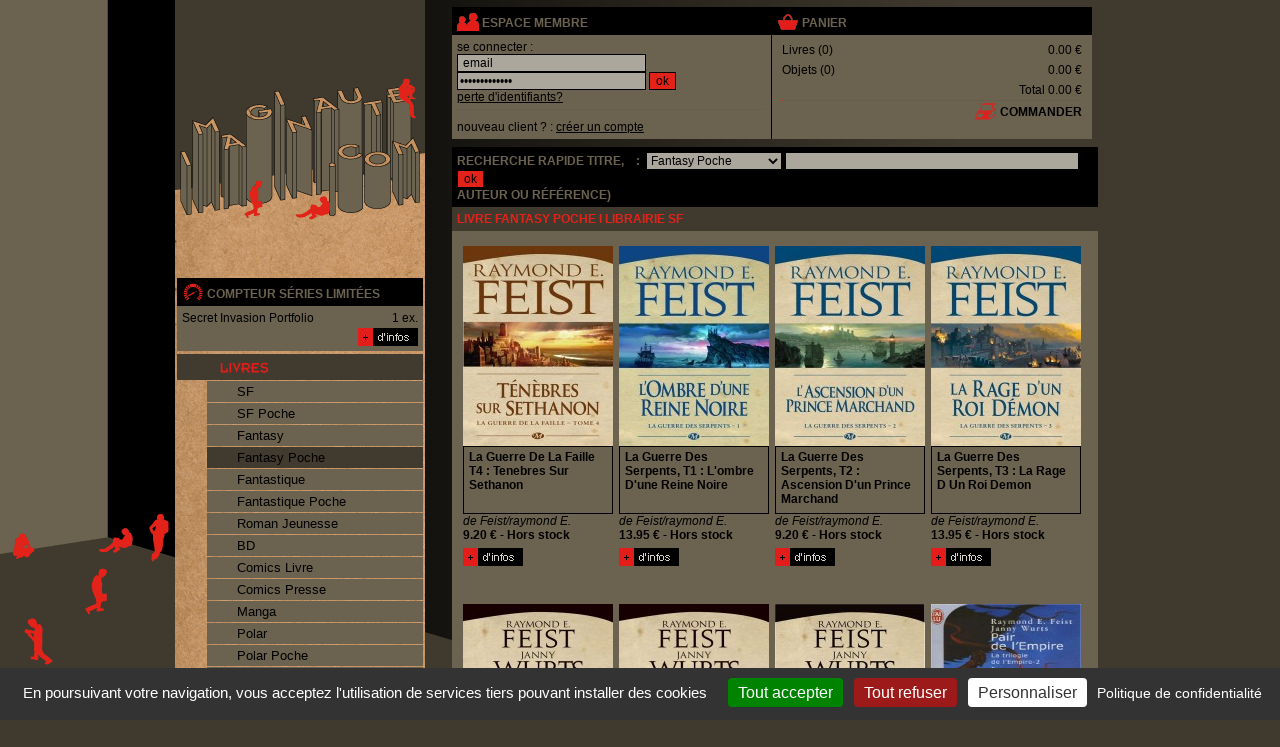

--- FILE ---
content_type: text/html; charset=UTF-8
request_url: https://www.imaginaute.com/vente,livre,fantasy-poche,61.html
body_size: 7311
content:
<!DOCTYPE html PUBLIC "-//W3C//DTD XHTML 1.0 Transitional//EN" "http://www.w3.org/TR/xhtml1/DTD/xhtml1-transitional.dtd">
<html xmlns="http://www.w3.org/1999/xhtml" xml:lang="fr" lang="fr">


    <head>
        <meta http-equiv="Content-Type" content="text/html; charset=utf-8"/>
        
        <title>Livre : Fantasy Poche  - Page 62- Librairie Imaginaute</title>
<meta name="description" content="Vente Livre Fantasy Poche neufs ou d'occasion. Acheter Livre Fantasy Poche  - Page 62." />

        <meta name="Identifier-url" content="https://www.imaginaute.com/" />


        <link href="css/style.css" rel="stylesheet" type="text/css" charset="utf-8" />
        <link href="css/facebox.css" rel="stylesheet" type="text/css" charset="utf-8"/>
        <link href="css/lightbox.css" rel="stylesheet" type="text/css" charset="utf-8" />

        <link href="css/form-validate.css" rel="stylesheet" type="text/css" charset="utf-8" />
        <link rel="shortcut icon" type="image/x-icon" href="/favicon.ico" />
        
        

<!--         <script type="text/javascript">
          // var _gaq = _gaq || [];
          // _gaq.push(['_setAccount', 'UA-11373804-1']);
          // _gaq.push(['_trackPageview']);
        </script> -->



 <script type="text/javascript" src="/tarteaucitron117/tarteaucitron.js"></script>

        <script type="text/javascript">
        tarteaucitron.init({
          "privacyUrl": "/mentions-legales.html", /* Privacy policy url */

          "hashtag": "#tarteaucitron", /* Open the panel with this hashtag */
          "cookieName": "tarteaucitron", /* Cookie name */
    
          "orientation": "bottom", /* Banner position (top - bottom) */
          "showAlertSmall": true, /* Show the small banner on bottom right */
          "cookieslist": false, /* Show the cookie list */

          "adblocker": false, /* Show a Warning if an adblocker is detected */
          "AcceptAllCta" : true, /* Show the accept all button when highPrivacy on */
          "highPrivacy": false, /* Disable auto consent */
          "handleBrowserDNTRequest": false, /* If Do Not Track == 1, disallow all */

          "removeCredit": false, /* Remove credit link */
          "moreInfoLink": true, /* Show more info link */
          "useExternalCss": false, /* If false, the tarteaucitron.css file will be loaded */

          //"cookieDomain": ".my-multisite-domaine.fr", /* Shared cookie for multisite */
                          
          "readmoreLink": "/mentions-legales.html" /* Change the default readmore link */
        });
        </script>

    </head>

    <body  class="principale" >
        <table width="930" border="0" style="margin-left: auto; margin-right: auto;"  cellpadding="0" cellspacing="0">
            <tr>
                <td valign="top">
                    <table border="0" cellspacing="0" cellpadding="0">
                        <tr>
                            <td class="logo">
                                <a href="http://www.imaginaute.com/"><img src="images/carre_transparent.gif" alt="Retour à l'accueil" width="250" height="276"/></a>
                            </td>
                        </tr>
                        <tr>
                            <td valign="top" class="menu">
                                <table width="100%" border="0" style="margin-left: auto; margin-right: auto;" cellpadding="0" cellspacing="2">
                                    <tr>
                                        <td>
                                            <table width="100%" border="0" cellpadding="0" cellspacing="0">
                                                <tr>
                                                    <td class="titrecompteur">
                                                        <img src="images/picto_compteur.gif" alt="compteur séries limitées" width="22" height="20" style="margin: 0px 0px -5px;"/>
                                                        <a href="les-series-limitees,0.html">compteur séries limitées</a>
                                                    </td>
                                                </tr>
                                                <tr>
                                                    <td class="compteur">
                                                        <table width="100%" border="0" cellspacing="0" cellpadding="0">
    <tr>
    <td class="compteurtxt1">Secret Invasion Portfolio</td>
    <td class="compteurtxt2">1 ex.</td>
</tr>
    <tr>
        <td class="compteurtxt1">&nbsp;</td>
        <td><div align="right"><a href="les-series-limitees,0.html"><img src="images/picto_infos.gif" alt="série limitée dédicace" width="60" height="18"/></a></div></td>
    </tr>
</table>
                                                    </td>
                                                </tr>
                                            </table>
                                        </td>
                                    </tr>
                                    <tr>
                                        <td align="center">
                                            <ul class="navigation">

                                                <li class="toggleSubMenu"><a id="menuLivre" href="javascript:void(0)" title="Tous nos livres">
                                                        <span>Livres</span></a>
                                                    <ul class="subMenu open_at_load" >
                                                        <li><a href="vente,livre,sf,0.html" title="SF" >SF</a></li><li><a href="vente,livre,sf-poche,0.html" title="SF Poche" >SF Poche</a></li><li><a href="vente,livre,fantasy,0.html" title="Fantasy" >Fantasy</a></li><li><a href="vente,livre,fantasy-poche,0.html" title="Fantasy Poche" class='menuencours'>Fantasy Poche</a></li><li><a href="vente,livre,fantastique,0.html" title="Fantastique" >Fantastique</a></li><li><a href="vente,livre,fantastique-poche,0.html" title="Fantastique Poche" >Fantastique Poche</a></li><li><a href="vente,livre,roman-jeunesse,0.html" title="Roman Jeunesse" >Roman Jeunesse</a></li><li><a href="vente,livre,bande-dessinee,0.html" title="BD" >BD</a></li><li><a href="vente,livre,comics-livre,0.html" title="Comics Livre" >Comics Livre</a></li><li><a href="vente,livre,comics-presse,0.html" title="Comics Presse" >Comics Presse</a></li><li><a href="vente,livre,manga,0.html" title="Manga" >Manga</a></li><li><a href="vente,livre,polar,0.html" title="Polar" >Polar</a></li><li><a href="vente,livre,polar-poche,0.html" title="Polar Poche" >Polar Poche</a></li><li><a href="vente,livre,occasion-roman,0.html" title="Occasion Roman" >Occasion Roman</a></li><li><a href="vente,livre,occasion-bande-dessinee,0.html" title="Occcasion BD" >Occcasion BD</a></li><li><a href="vente,livre,artbook,0.html" title="Artbook" >Artbook</a></li><li><a href="vente,livre,divers,0.html" title="Divers" >Divers</a></li>
                                                    </ul>
                                                </li>
                                                <li class="toggleSubMenu"> <a id="menuObjet" href="javascript:void(0)" title="Tous nos objets">
                                                        <span>Objets</span></a>
                                                    <ul class="subMenu " >
                                                        <li><a href="vente,paralibrairie,objet,0.html" title="Objet" >Objet</a></li><li><a href="vente,paralibrairie,carterie,0.html" title="Carterie" >Carterie</a></li><li><a href="vente,paralibrairie,occasion-objet,0.html" title="Occasion Objet" >Occasion Objet</a></li><li><a href="vente,paralibrairie,divers,0.html" title="Divers" >Divers</a></li>
                                                    </ul>
                                                </li>

                                            </ul>


                                        </td>
                                    </tr>

                                    <tr>
                                        <td valign="middle"><a id="menuNouveaute" href="les-nouveautes,0.html" ><span>Les Nouveautés</span></a></td>
                                    </tr>
                                    <tr>
                                        <td valign="middle"><a id="menuBlog" href="blog/" onclick="window.open(this.href);return false;" ><span>Blog</span></a></td>
                                    </tr>


                                    <tr>
                                        <td height="27" valign="middle"><a id="menuContact" href="informations-renseignements-acces.html" ><span>Nous Contacter</span></a></td>
                                    </tr>
                                    <tr>
                                        <td valign="middle"><a id="menuLivraison" href="conditions-generales.html" ><span>Infos Livraison</span></a></td>
                                    </tr>
                                   <!-- <tr>
                                        <td valign="middle"><a id="menuAnnonces" href="homepage.htm"><span>Petites Annnonces</span></a></td>
                                    </tr>
                                    -->
                                    <tr>
                                        <td>
                                        </td>
                                    </tr>
                                </table>
                            </td>
                        </tr>
                        <tr>
                            <td height="56"><img src="images/basmenu_05.gif" alt="Librairie en ligne science fiction, fantasy et bd" width="250" height="56"/></td>
                        </tr>
                    </table>
                </td>
                <td><img src="images/carre_transparent.gif" alt="" width="20" height="20"/></td>
                <td valign="top" width="100%">
                    <table width="100%" cellspacing="6">
                        <tr>
                            <td width="100%" valign="top">
                                <table width="100%" border="0" cellpadding="0" cellspacing="0" bgcolor="#6b6350">
                                    <tr>
                                        <td width="50%" valign="top" class="espacemembre">
                                            <table width="100%" border="0" cellpadding="0" cellspacing="0">
                                                <tr>
                                                    <td class="titrepavemembre"><img src="images/picto_membre.gif" alt="espace membre" width="22" height="20" style="margin: 0px 0px -5px;"/>
                                                        espace membre</td>
                                                </tr>
                                                

<tr>
    <td class="client2">
        <form action="php/ajax_login.php" id="formConnexion" method="post" class="form2">
            se connecter :<br/>
            <input name="con_username" id="con_username" onfocus="if(this.value==' email') this.value=''" onblur="if(this.value=='') this.value=' email'" type="text" value=" email" size="25" maxlength="100" class="textchamp"/>
            <br/>
            <input name="con_password" id="con_password" onfocus="if(this.value==' mot de passe') this.value=''" onblur="if(this.value=='') this.value=' mot de passe'" type="password" value=" mot de passe" size="25" maxlength="100" class="textchamp"/>
            <input type="submit" value="ok" class="texta"/>
            <span id="con_msgbox" style="display:none"></span><br/>
            <a href="mot-de-passe-oublie.html">perte d'identifiants?</a>
        </form>
    </td>
</tr>
<tr>
    <td class="client2">nouveau client ? : <a href="inscription.html">
            cr&eacute;er un compte</a>
    </td>
</tr>


                                            </table>
                                        </td>
                                        <td valign="top">
                                            <table width="100%" border="0" cellspacing="0" cellpadding="0">
                                                <tr>
                                                    <td class="titrepavemembre">
                                                        <img src="images/picto_panier.gif" alt="voir le panier" width="22" height="20"  style="margin: 0px 0px -5px;"/>
                                                        <a href="mon-panier.html">panier</a>
                                                    </td>
                                                </tr>
                                                <tr>
                                                    <td class="panier">
                                                        <table width="100%" border="0" cellpadding="0" cellspacing="0" bgcolor="#6b6350">
                                                            <tr>
                                                                <td>
                                                                    <table width="100%" border="0" cellspacing="0" cellpadding="0">
                                                                        <tr>
                                                                            <td class="txtcontenupanier">Livres (<span id="nblivrepanier">0</span>)</td>
                                                                            <td class="prixcontenupanier"><span id="totallivrepanier">0.00 €</span></td>
                                                                        </tr>
                                                                        <tr>
                                                                            <td class="txtcontenupanier">Objets (<span id="nbobjetpanier">0</span>)</td>
                                                                            <td class="prixcontenupanier"><span id="totalobjetpanier">0.00 €</span></td>
                                                                        </tr>
                                                                    </table>
                                                                </td>
                                                            </tr>
                                                            <tr>
                                                                <td class="totalcontenupanier">Total <span id="totalpanier">0.00 €</span></td>
                                                            </tr>
                                                            <tr>
                                                                <td align="right" class="paniertxt2">
                                                                    <img src="images/picto_caisse.gif" alt="commander" width="22" height="20" style="margin: 0px 0px -5px;"/>
                                                                    <a href="ma-commande-livraison.html">commander</a>
                                                                </td>
                                                            </tr>
                                                        </table>
                                                    </td>
                                                </tr>
                                            </table>
                                        </td>
                                    </tr>
                                </table>
                            </td>
                        </tr>
                        <tr>
                            <td height="21" colspan="8">
                                <form action="recherche-livre-objet,0.html" method="post">
                                    <table width="100%" border="0" cellspacing="0" cellpadding="0">
                                        <tr>
                                            <td class="titrepavemembre">Recherche Rapide titre, &nbsp;&nbsp;&nbsp;:&nbsp;
                                                <select id="idcatrecherche" name="idcatrecherche" class="textchamp"  >
<optgroup id="none" label="&nbsp;">
    <option value="none" >Indifférent</option>

</optgroup>
<optgroup id="group1" label="Livre">
    <option value="160" >Artbook</option>
<option value="80" >BD</option>
<option value="90" >Comics Livre</option>
<option value="100" >Comics Presse</option>
<option value="200" >Divers</option>
<option value="50" >Fantastique</option>
<option value="60" >Fantastique Poche</option>
<option value="30" >Fantasy</option>
<option value="40" selected='selected'>Fantasy Poche</option>
<option value="110" >Manga</option>
<option value="140" >Occasion Roman</option>
<option value="150" >Occcasion BD</option>
<option value="120" >Polar</option>
<option value="130" >Polar Poche</option>
<option value="70" >Roman Jeunesse</option>
<option value="10" >SF</option>
<option value="20" >SF Poche</option>

</optgroup>
<optgroup id="group2" label="Paralibrairie">
    <option value="180" >Carterie</option>
<option value="210" >Divers</option>
<option value="170" >Objet</option>
<option value="190" >Occasion Objet</option>

</optgroup>

</select>
                                                <input class="textchamp" type="text" id="motscles" size="40" name="motscles" value=""/>
                                                <!-- <select class="textchamp"><option value="titre">Titre</option><option value="auteur">Auteur</option<option value="editeur">Editeur</option>></select>-->
                                                <input class="texta" type="submit" name="sumitrecherche" value="ok"/><br/>
                                                auteur ou r&eacute;f&eacute;rence)
                                            </td>
                                        </tr>
                                    </table>
                                </form>
                                <table width="100%" border="0" cellspacing="0" cellpadding="0">
    <tr>
        <td class="titrerubriques"><h1>livre Fantasy Poche I librairie sf</h1></td>
 
    </tr>
    <tr>
        <td valign="top" class="compteur" >

            <div id="listeproduits">
                <div class="ficheliste">

    <a title="La Guerre De La Faille T4 : Tenebres Sur Sethanon de Feist/raymond E. chez Milady" href="acheter,feist-raymond-e,la-guerre-de-la-faille-t4-tenebres-sur-sethanon,9782811208660.html" >
       <img class="vignette" src="photos/liste/2012/2847-1211-faille4_org.jpg" alt="La Guerre De La Faille T4 : Tenebres Sur Sethanon de Feist/raymond E. chez Milady" width="150" height="200"/>
    </a>

    <strong>La Guerre De La Faille T4 : Tenebres Sur Sethanon </strong>de Feist/raymond E.

   <!--  <span class="stock">Hors stock</span> -->
    <span>
        9.20 € - Hors stock
    </span>

    <em>
        <a title="La Guerre De La Faille T4 : Tenebres Sur Sethanon" href="acheter,feist-raymond-e,la-guerre-de-la-faille-t4-tenebres-sur-sethanon,9782811208660.html"><img src="images/picto_infos.gif"  alt="plus d information sur La Guerre De La Faille T4 : Tenebres Sur Sethanon de Feist/raymond E. chez Milady" width="60" height="18"/></a>
    </em>
</div>
<div class="ficheliste">

    <a title="La Guerre Des Serpents, T1 : L'ombre D'une Reine Noire de Feist/raymond E. chez Milady" href="acheter,feist-raymond-e,la-guerre-des-serpents-t1-l-ombre-d-une-reine-noire,9782811209544.html" >
       <img class="vignette" src="photos/liste/2013/5695-1309-guerre-serpents1_org.jpg" alt="La Guerre Des Serpents, T1 : L'ombre D'une Reine Noire de Feist/raymond E. chez Milady" width="150" height="200"/>
    </a>

    <strong>La Guerre Des Serpents, T1 : L'ombre D'une Reine Noire </strong>de Feist/raymond E.

   <!--  <span class="stock">Hors stock</span> -->
    <span>
        13.95 € - Hors stock
    </span>

    <em>
        <a title="La Guerre Des Serpents, T1 : L'ombre D'une Reine Noire" href="acheter,feist-raymond-e,la-guerre-des-serpents-t1-l-ombre-d-une-reine-noire,9782811209544.html"><img src="images/picto_infos.gif"  alt="plus d information sur La Guerre Des Serpents, T1 : L'ombre D'une Reine Noire de Feist/raymond E. chez Milady" width="60" height="18"/></a>
    </em>
</div>
<div class="ficheliste">

    <a title="La Guerre Des Serpents, T2 : Ascension D'un Prince Marchand de Feist/raymond E. chez Milady" href="acheter,feist-raymond-e,la-guerre-des-serpents-t2-l-ascension-d-un-prince-marchand,9782811211257.html" >
       <img class="vignette" src="photos/liste/2014/4072-1401-guerre-serpents2_org.jpg" alt="La Guerre Des Serpents, T2 : Ascension D'un Prince Marchand de Feist/raymond E. chez Milady" width="150" height="200"/>
    </a>

    <strong>La Guerre Des Serpents, T2 : Ascension D'un Prince Marchand </strong>de Feist/raymond E.

   <!--  <span class="stock">Hors stock</span> -->
    <span>
        9.20 € - Hors stock
    </span>

    <em>
        <a title="La Guerre Des Serpents, T2 : Ascension D'un Prince Marchand" href="acheter,feist-raymond-e,la-guerre-des-serpents-t2-l-ascension-d-un-prince-marchand,9782811211257.html"><img src="images/picto_infos.gif"  alt="plus d information sur La Guerre Des Serpents, T2 : Ascension D'un Prince Marchand de Feist/raymond E. chez Milady" width="60" height="18"/></a>
    </em>
</div>
<div class="ficheliste">

    <a title="La Guerre Des Serpents, T3 : La Rage D Un Roi Demon de Feist/raymond E. chez Milady" href="acheter,feist-raymond-e,la-guerre-des-serpents-t3-la-rage-d-un-roi-demon,9782811211660.html" >
       <img class="vignette" src="photos/liste/2014/7517-1404-guerre-serpents3_org.jpg" alt="La Guerre Des Serpents, T3 : La Rage D Un Roi Demon de Feist/raymond E. chez Milady" width="150" height="200"/>
    </a>

    <strong>La Guerre Des Serpents, T3 : La Rage D Un Roi Demon </strong>de Feist/raymond E.

   <!--  <span class="stock">Hors stock</span> -->
    <span>
        13.95 € - Hors stock
    </span>

    <em>
        <a title="La Guerre Des Serpents, T3 : La Rage D Un Roi Demon" href="acheter,feist-raymond-e,la-guerre-des-serpents-t3-la-rage-d-un-roi-demon,9782811211660.html"><img src="images/picto_infos.gif"  alt="plus d information sur La Guerre Des Serpents, T3 : La Rage D Un Roi Demon de Feist/raymond E. chez Milady" width="60" height="18"/></a>
    </em>
</div>
<div class="ficheliste">

    <a title="La Trilogie De L'empire, T2 : Pair De L'empire de Feist/wurts chez Milady" href="acheter,feist-raymond-e,la-trilogie-de-l-empire-t2-pair-de-l-empire,9782811209124.html" >
       <img class="vignette" src="photos/liste/2013/9711-1304-empire2_org.jpg" alt="La Trilogie De L'empire, T2 : Pair De L'empire de Feist/wurts chez Milady" width="150" height="200"/>
    </a>

    <strong>La Trilogie De L'empire, T2 : Pair De L'empire </strong>de Feist/wurts

   <!--  <span class="stock">Hors stock</span> -->
    <span>
        14.95 € - Hors stock
    </span>

    <em>
        <a title="La Trilogie De L'empire, T2 : Pair De L'empire" href="acheter,feist-raymond-e,la-trilogie-de-l-empire-t2-pair-de-l-empire,9782811209124.html"><img src="images/picto_infos.gif"  alt="plus d information sur La Trilogie De L'empire, T2 : Pair De L'empire de Feist/wurts chez Milady" width="60" height="18"/></a>
    </em>
</div>
<div class="ficheliste">

    <a title="La Trilogie De L'empire, T3 : Maitresse De L'empire de Feist/wurts chez Milady" href="acheter,feist-raymond-e,la-trilogie-de-l-empire-t3-maitresse-de-l-empire,9782811209322.html" >
       <img class="vignette" src="photos/liste/2013/7795-1507-1.jpg" alt="La Trilogie De L'empire, T3 : Maitresse De L'empire de Feist/wurts chez Milady" width="150" height="200"/>
    </a>

    <strong>La Trilogie De L'empire, T3 : Maitresse De L'empire </strong>de Feist/wurts

   <!--  <span class="stock">En stock </span> -->
    <span>
        11.90 € - En stock 
    </span>

    <em>
        <a title="La Trilogie De L'empire, T3 : Maitresse De L'empire" href="acheter,feist-raymond-e,la-trilogie-de-l-empire-t3-maitresse-de-l-empire,9782811209322.html"><img src="images/picto_infos.gif"  alt="plus d information sur La Trilogie De L'empire, T3 : Maitresse De L'empire de Feist/wurts chez Milady" width="60" height="18"/></a>
    </em>
</div>
<div class="ficheliste">

    <a title="Trilogie De L'empire, T1 : Fille De L'empire de Feist/wurts chez Milady" href="acheter,feist-wurts,la-trilogie-de-l-empire-t1-fille-de-l-empire,9782811208943.html" >
       <img class="vignette" src="photos/liste/2013/4282-9782811208943.jpg" alt="Trilogie De L'empire, T1 : Fille De L'empire de Feist/wurts chez Milady" width="150" height="200"/>
    </a>

    <strong>Trilogie De L'empire, T1 : Fille De L'empire </strong>de Feist/wurts

   <!--  <span class="stock">En stock </span> -->
    <span>
        12.90 € - En stock 
    </span>

    <em>
        <a title="Trilogie De L'empire, T1 : Fille De L'empire" href="acheter,feist-wurts,la-trilogie-de-l-empire-t1-fille-de-l-empire,9782811208943.html"><img src="images/picto_infos.gif"  alt="plus d information sur Trilogie De L'empire, T1 : Fille De L'empire de Feist/wurts chez Milady" width="60" height="18"/></a>
    </em>
</div>
<div class="ficheliste">

    <a title="Krondor : La Trilogie De L'empire T2 Pair De L'empire de Feist / Wurts  Raymo chez J'ai Lu" href="acheter,feist-wurts-raymo,krondor-la-trilogie-de-l-empire-t2-pair-de-l-empire,9782290354117.html" >
       <img class="vignette" src="photos/liste/2010/4022-jl8140-2006.jpg" alt="Krondor : La Trilogie De L'empire T2 Pair De L'empire de Feist / Wurts  Raymo chez J'ai Lu" width="150" height="200"/>
    </a>

    <strong>Krondor : La Trilogie De L'empire T2 Pair De L'empire </strong>de Feist / Wurts  Raymo

   <!--  <span class="stock">Hors stock</span> -->
    <span>
        10.50 € - Hors stock
    </span>

    <em>
        <a title="Krondor : La Trilogie De L'empire T2 Pair De L'empire" href="acheter,feist-wurts-raymo,krondor-la-trilogie-de-l-empire-t2-pair-de-l-empire,9782290354117.html"><img src="images/picto_infos.gif"  alt="plus d information sur Krondor : La Trilogie De L'empire T2 Pair De L'empire de Feist / Wurts  Raymo chez J'ai Lu" width="60" height="18"/></a>
    </em>
</div>

                
            </div>

        </td>
    </tr>
    <tr>
        <td colspan="2" valign="top" class="plusdenouveaute">
            <div class="defilpage">
<ul class="clearfix">
    <li><a href="vente,livre,fantasy-poche,60.html" title="" >«</a></li><li><a href="vente,livre,fantasy-poche,0.html" title="" >1</a></li><li><a href="vente,livre,fantasy-poche,1.html" title="" >2</a></li><li><a href="vente,livre,fantasy-poche,2.html" title="" >3</a></li><li><a href="vente,livre,fantasy-poche,3.html" title="" >4</a></li><li><a href="vente,livre,fantasy-poche,4.html" title="" >5</a></li><li><a href="vente,livre,fantasy-poche,5.html" title="" >6</a></li><li><a href="vente,livre,fantasy-poche,6.html" title="" >7</a></li><li><a href="vente,livre,fantasy-poche,7.html" title="" >8</a></li><li><a href="vente,livre,fantasy-poche,8.html" title="" >9</a></li><li><a href="vente,livre,fantasy-poche,9.html" title="" >10</a></li><li><a href="vente,livre,fantasy-poche,10.html" title="" >11</a></li><li><a href="vente,livre,fantasy-poche,11.html" title="" >12</a></li><li><a href="vente,livre,fantasy-poche,12.html" title="" >13</a></li><li><a href="vente,livre,fantasy-poche,13.html" title="" >14</a></li><li><a href="vente,livre,fantasy-poche,14.html" title="" >15</a></li><li><a href="vente,livre,fantasy-poche,15.html" title="" >16</a></li><li><a href="vente,livre,fantasy-poche,16.html" title="" >17</a></li><li><a href="vente,livre,fantasy-poche,17.html" title="" >18</a></li><li><a href="vente,livre,fantasy-poche,18.html" title="" >19</a></li><li><a href="vente,livre,fantasy-poche,19.html" title="" >20</a></li><li><a href="vente,livre,fantasy-poche,20.html" title="" >21</a></li><li><a href="vente,livre,fantasy-poche,21.html" title="" >22</a></li><li><a href="vente,livre,fantasy-poche,22.html" title="" >23</a></li><li><a href="vente,livre,fantasy-poche,23.html" title="" >24</a></li><li><a href="vente,livre,fantasy-poche,24.html" title="" >25</a></li><li><a href="vente,livre,fantasy-poche,25.html" title="" >26</a></li><li><a href="vente,livre,fantasy-poche,26.html" title="" >27</a></li><li><a href="vente,livre,fantasy-poche,27.html" title="" >28</a></li><li><a href="vente,livre,fantasy-poche,28.html" title="" >29</a></li><li><a href="vente,livre,fantasy-poche,29.html" title="" >30</a></li><li><a href="vente,livre,fantasy-poche,30.html" title="" >31</a></li><li><a href="vente,livre,fantasy-poche,31.html" title="" >32</a></li><li><a href="vente,livre,fantasy-poche,32.html" title="" >33</a></li><li><a href="vente,livre,fantasy-poche,33.html" title="" >34</a></li><li><a href="vente,livre,fantasy-poche,34.html" title="" >35</a></li><li><a href="vente,livre,fantasy-poche,35.html" title="" >36</a></li><li><a href="vente,livre,fantasy-poche,36.html" title="" >37</a></li><li><a href="vente,livre,fantasy-poche,37.html" title="" >38</a></li><li><a href="vente,livre,fantasy-poche,38.html" title="" >39</a></li><li><a href="vente,livre,fantasy-poche,39.html" title="" >40</a></li><li><a href="vente,livre,fantasy-poche,40.html" title="" >41</a></li><li><a href="vente,livre,fantasy-poche,41.html" title="" >42</a></li><li><a href="vente,livre,fantasy-poche,42.html" title="" >43</a></li><li><a href="vente,livre,fantasy-poche,43.html" title="" >44</a></li><li><a href="vente,livre,fantasy-poche,44.html" title="" >45</a></li><li><a href="vente,livre,fantasy-poche,45.html" title="" >46</a></li><li><a href="vente,livre,fantasy-poche,46.html" title="" >47</a></li><li><a href="vente,livre,fantasy-poche,47.html" title="" >48</a></li><li><a href="vente,livre,fantasy-poche,48.html" title="" >49</a></li><li><a href="vente,livre,fantasy-poche,49.html" title="" >50</a></li><li><a href="vente,livre,fantasy-poche,50.html" title="" >51</a></li><li><a href="vente,livre,fantasy-poche,51.html" title="" >52</a></li><li><a href="vente,livre,fantasy-poche,52.html" title="" >53</a></li><li><a href="vente,livre,fantasy-poche,53.html" title="" >54</a></li><li><a href="vente,livre,fantasy-poche,54.html" title="" >55</a></li><li><a href="vente,livre,fantasy-poche,55.html" title="" >56</a></li><li><a href="vente,livre,fantasy-poche,56.html" title="" >57</a></li><li><a href="vente,livre,fantasy-poche,57.html" title="" >58</a></li><li><a href="vente,livre,fantasy-poche,58.html" title="" >59</a></li><li><a href="vente,livre,fantasy-poche,59.html" title="" >60</a></li><li><a href="vente,livre,fantasy-poche,60.html" title="" >61</a></li><li><a href="javascript:void(0)" title="" class="current">62</a></li><li><a href="vente,livre,fantasy-poche,62.html" title="" >63</a></li><li><a href="vente,livre,fantasy-poche,63.html" title="" >64</a></li><li><a href="vente,livre,fantasy-poche,64.html" title="" >65</a></li><li><a href="vente,livre,fantasy-poche,65.html" title="" >66</a></li><li><a href="vente,livre,fantasy-poche,66.html" title="" >67</a></li><li><a href="vente,livre,fantasy-poche,67.html" title="" >68</a></li><li><a href="vente,livre,fantasy-poche,68.html" title="" >69</a></li><li><a href="vente,livre,fantasy-poche,69.html" title="" >70</a></li><li><a href="vente,livre,fantasy-poche,70.html" title="" >71</a></li><li><a href="vente,livre,fantasy-poche,71.html" title="" >72</a></li><li><a href="vente,livre,fantasy-poche,72.html" title="" >73</a></li><li><a href="vente,livre,fantasy-poche,73.html" title="" >74</a></li><li><a href="vente,livre,fantasy-poche,74.html" title="" >75</a></li><li><a href="vente,livre,fantasy-poche,75.html" title="" >76</a></li><li><a href="vente,livre,fantasy-poche,76.html" title="" >77</a></li><li><a href="vente,livre,fantasy-poche,77.html" title="" >78</a></li><li><a href="vente,livre,fantasy-poche,78.html" title="" >79</a></li><li><a href="vente,livre,fantasy-poche,79.html" title="" >80</a></li><li><a href="vente,livre,fantasy-poche,80.html" title="" >81</a></li><li><a href="vente,livre,fantasy-poche,81.html" title="" >82</a></li><li><a href="vente,livre,fantasy-poche,82.html" title="" >83</a></li><li><a href="vente,livre,fantasy-poche,83.html" title="" >84</a></li><li><a href="vente,livre,fantasy-poche,84.html" title="" >85</a></li><li><a href="vente,livre,fantasy-poche,85.html" title="" >86</a></li><li><a href="vente,livre,fantasy-poche,86.html" title="" >87</a></li><li><a href="vente,livre,fantasy-poche,87.html" title="" >88</a></li><li><a href="vente,livre,fantasy-poche,88.html" title="" >89</a></li><li><a href="vente,livre,fantasy-poche,89.html" title="" >90</a></li><li><a href="vente,livre,fantasy-poche,90.html" title="" >91</a></li><li><a href="vente,livre,fantasy-poche,91.html" title="" >92</a></li><li><a href="vente,livre,fantasy-poche,92.html" title="" >93</a></li><li><a href="vente,livre,fantasy-poche,93.html" title="" >94</a></li><li><a href="vente,livre,fantasy-poche,94.html" title="" >95</a></li><li><a href="vente,livre,fantasy-poche,95.html" title="" >96</a></li><li><a href="vente,livre,fantasy-poche,96.html" title="" >97</a></li><li><a href="vente,livre,fantasy-poche,97.html" title="" >98</a></li><li><a href="vente,livre,fantasy-poche,98.html" title="" >99</a></li><li><a href="vente,livre,fantasy-poche,99.html" title="" >100</a></li><li><a href="vente,livre,fantasy-poche,100.html" title="" >101</a></li><li><a href="vente,livre,fantasy-poche,101.html" title="" >102</a></li><li><a href="vente,livre,fantasy-poche,102.html" title="" >103</a></li><li><a href="vente,livre,fantasy-poche,103.html" title="" >104</a></li><li><a href="vente,livre,fantasy-poche,104.html" title="" >105</a></li><li><a href="vente,livre,fantasy-poche,105.html" title="" >106</a></li><li><a href="vente,livre,fantasy-poche,106.html" title="" >107</a></li><li><a href="vente,livre,fantasy-poche,107.html" title="" >108</a></li><li><a href="vente,livre,fantasy-poche,108.html" title="" >109</a></li><li><a href="vente,livre,fantasy-poche,109.html" title="" >110</a></li><li><a href="vente,livre,fantasy-poche,110.html" title="" >111</a></li><li><a href="vente,livre,fantasy-poche,111.html" title="" >112</a></li><li><a href="vente,livre,fantasy-poche,112.html" title="" >113</a></li><li><a href="vente,livre,fantasy-poche,113.html" title="" >114</a></li><li><a href="vente,livre,fantasy-poche,114.html" title="" >115</a></li><li><a href="vente,livre,fantasy-poche,115.html" title="" >116</a></li><li><a href="vente,livre,fantasy-poche,116.html" title="" >117</a></li><li><a href="vente,livre,fantasy-poche,117.html" title="" >118</a></li><li><a href="vente,livre,fantasy-poche,118.html" title="" >119</a></li><li><a href="vente,livre,fantasy-poche,119.html" title="" >120</a></li><li><a href="vente,livre,fantasy-poche,120.html" title="" >121</a></li><li><a href="vente,livre,fantasy-poche,121.html" title="" >122</a></li><li><a href="vente,livre,fantasy-poche,122.html" title="" >123</a></li><li><a href="vente,livre,fantasy-poche,123.html" title="" >124</a></li><li><a href="vente,livre,fantasy-poche,124.html" title="" >125</a></li><li><a href="vente,livre,fantasy-poche,125.html" title="" >126</a></li><li><a href="vente,livre,fantasy-poche,126.html" title="" >127</a></li><li><a href="vente,livre,fantasy-poche,127.html" title="" >128</a></li><li><a href="vente,livre,fantasy-poche,128.html" title="" >129</a></li><li><a href="vente,livre,fantasy-poche,129.html" title="" >130</a></li><li><a href="vente,livre,fantasy-poche,130.html" title="" >131</a></li><li><a href="vente,livre,fantasy-poche,131.html" title="" >132</a></li><li><a href="vente,livre,fantasy-poche,132.html" title="" >133</a></li><li><a href="vente,livre,fantasy-poche,133.html" title="" >134</a></li><li><a href="vente,livre,fantasy-poche,134.html" title="" >135</a></li><li><a href="vente,livre,fantasy-poche,135.html" title="" >136</a></li><li><a href="vente,livre,fantasy-poche,136.html" title="" >137</a></li><li><a href="vente,livre,fantasy-poche,137.html" title="" >138</a></li><li><a href="vente,livre,fantasy-poche,138.html" title="" >139</a></li><li><a href="vente,livre,fantasy-poche,139.html" title="" >140</a></li><li><a href="vente,livre,fantasy-poche,140.html" title="" >141</a></li><li><a href="vente,livre,fantasy-poche,141.html" title="" >142</a></li><li><a href="vente,livre,fantasy-poche,142.html" title="" >143</a></li><li><a href="vente,livre,fantasy-poche,143.html" title="" >144</a></li><li><a href="vente,livre,fantasy-poche,144.html" title="" >145</a></li><li><a href="vente,livre,fantasy-poche,145.html" title="" >146</a></li><li><a href="vente,livre,fantasy-poche,146.html" title="" >147</a></li><li><a href="vente,livre,fantasy-poche,147.html" title="" >148</a></li><li><a href="vente,livre,fantasy-poche,148.html" title="" >149</a></li><li><a href="vente,livre,fantasy-poche,149.html" title="" >150</a></li><li><a href="vente,livre,fantasy-poche,150.html" title="" >151</a></li><li><a href="vente,livre,fantasy-poche,151.html" title="" >152</a></li><li><a href="vente,livre,fantasy-poche,152.html" title="" >153</a></li><li><a href="vente,livre,fantasy-poche,153.html" title="" >154</a></li><li><a href="vente,livre,fantasy-poche,154.html" title="" >155</a></li><li><a href="vente,livre,fantasy-poche,155.html" title="" >156</a></li><li><a href="vente,livre,fantasy-poche,156.html" title="" >157</a></li><li><a href="vente,livre,fantasy-poche,157.html" title="" >158</a></li><li><a href="vente,livre,fantasy-poche,158.html" title="" >159</a></li><li><a href="vente,livre,fantasy-poche,159.html" title="" >160</a></li><li><a href="vente,livre,fantasy-poche,160.html" title="" >161</a></li><li><a href="vente,livre,fantasy-poche,161.html" title="" >162</a></li><li><a href="vente,livre,fantasy-poche,162.html" title="" >163</a></li><li><a href="vente,livre,fantasy-poche,163.html" title="" >164</a></li><li><a href="vente,livre,fantasy-poche,164.html" title="" >165</a></li><li><a href="vente,livre,fantasy-poche,165.html" title="" >166</a></li><li><a href="vente,livre,fantasy-poche,166.html" title="" >167</a></li><li><a href="vente,livre,fantasy-poche,167.html" title="" >168</a></li><li><a href="vente,livre,fantasy-poche,168.html" title="" >169</a></li><li><a href="vente,livre,fantasy-poche,169.html" title="" >170</a></li><li><a href="vente,livre,fantasy-poche,170.html" title="" >171</a></li><li><a href="vente,livre,fantasy-poche,171.html" title="" >172</a></li><li><a href="vente,livre,fantasy-poche,172.html" title="" >173</a></li><li><a href="vente,livre,fantasy-poche,173.html" title="" >174</a></li><li><a href="vente,livre,fantasy-poche,174.html" title="" >175</a></li><li><a href="vente,livre,fantasy-poche,175.html" title="" >176</a></li><li><a href="vente,livre,fantasy-poche,176.html" title="" >177</a></li><li><a href="vente,livre,fantasy-poche,177.html" title="" >178</a></li><li><a href="vente,livre,fantasy-poche,178.html" title="" >179</a></li><li><a href="vente,livre,fantasy-poche,179.html" title="" >180</a></li><li><a href="vente,livre,fantasy-poche,180.html" title="" >181</a></li><li><a href="vente,livre,fantasy-poche,181.html" title="" >182</a></li><li><a href="vente,livre,fantasy-poche,182.html" title="" >183</a></li><li><a href="vente,livre,fantasy-poche,183.html" title="" >184</a></li><li><a href="vente,livre,fantasy-poche,184.html" title="" >185</a></li><li><a href="vente,livre,fantasy-poche,185.html" title="" >186</a></li><li><a href="vente,livre,fantasy-poche,186.html" title="" >187</a></li><li><a href="vente,livre,fantasy-poche,187.html" title="" >188</a></li><li><a href="vente,livre,fantasy-poche,188.html" title="" >189</a></li><li><a href="vente,livre,fantasy-poche,189.html" title="" >190</a></li><li><a href="vente,livre,fantasy-poche,190.html" title="" >191</a></li><li><a href="vente,livre,fantasy-poche,191.html" title="" >192</a></li><li><a href="vente,livre,fantasy-poche,192.html" title="" >193</a></li><li><a href="vente,livre,fantasy-poche,193.html" title="" >194</a></li><li><a href="vente,livre,fantasy-poche,194.html" title="" >195</a></li><li><a href="vente,livre,fantasy-poche,195.html" title="" >196</a></li><li><a href="vente,livre,fantasy-poche,196.html" title="" >197</a></li><li><a href="vente,livre,fantasy-poche,197.html" title="" >198</a></li><li><a href="vente,livre,fantasy-poche,198.html" title="" >199</a></li><li><a href="vente,livre,fantasy-poche,199.html" title="" >200</a></li><li><a href="vente,livre,fantasy-poche,200.html" title="" >201</a></li><li><a href="vente,livre,fantasy-poche,201.html" title="" >202</a></li><li><a href="vente,livre,fantasy-poche,202.html" title="" >203</a></li><li><a href="vente,livre,fantasy-poche,203.html" title="" >204</a></li><li><a href="vente,livre,fantasy-poche,204.html" title="" >205</a></li><li><a href="vente,livre,fantasy-poche,205.html" title="" >206</a></li><li><a href="vente,livre,fantasy-poche,206.html" title="" >207</a></li><li><a href="vente,livre,fantasy-poche,207.html" title="" >208</a></li><li><a href="vente,livre,fantasy-poche,208.html" title="" >209</a></li><li><a href="vente,livre,fantasy-poche,209.html" title="" >210</a></li><li><a href="vente,livre,fantasy-poche,210.html" title="" >211</a></li><li><a href="vente,livre,fantasy-poche,211.html" title="" >212</a></li><li><a href="vente,livre,fantasy-poche,212.html" title="" >213</a></li><li><a href="vente,livre,fantasy-poche,213.html" title="" >214</a></li><li><a href="vente,livre,fantasy-poche,214.html" title="" >215</a></li><li><a href="vente,livre,fantasy-poche,215.html" title="" >216</a></li><li><a href="vente,livre,fantasy-poche,216.html" title="" >217</a></li><li><a href="vente,livre,fantasy-poche,217.html" title="" >218</a></li><li><a href="vente,livre,fantasy-poche,218.html" title="" >219</a></li><li><a href="vente,livre,fantasy-poche,219.html" title="" >220</a></li><li><a href="vente,livre,fantasy-poche,62.html" title="" >»</a></li>
</ul>
</div>
        </td>
         </tr>
</table>
                            </td>
                        </tr>
                        <tr>
                            <td height="21" colspan="8" class="menubas">
                            <table style="width:100%" cellspacing="0" cellpadding="0">
                            <tr>
                            <td style="text-align:left">
                                <div class="addthis_inline_share_toolbox"></div>

                                </td>
                                <td style="text-align:right">

                            <a href="http://www.imaginaute.com/">Imaginaute</a>, la librairie de l'imaginaire I tel : <a href="informations-renseignements-acces.html">02 47 61 91 76</a> fax : 02 47 61 91 67 <br />
                                <a href="mentions-legales.html">infos
                                    l&eacute;gales</a> I <a href="conditions-generales.html">conditions g&eacute;n&eacute;rales
                                    de ventes</a>
                                    </td>
                                    </tr>
                                    </table>
                            </td>
                        </tr>
                    </table>
                </td>
            </tr>
        </table>

        <script type="text/javascript" charset="utf-8" src="//ajax.googleapis.com/ajax/libs/jquery/1.4.1/jquery.min.js"  ></script>
<script type="text/javascript" charset="utf-8" src="js/connexion.js"  ></script>







        <script type="text/JavaScript">
            <!--
            function initMenu() {
                // On cache les sous-menus :
                //$(".navigation ul.subMenu").hide();

                // On cache les sous-menus
                // sauf celui qui porte la classe "open_at_load" :
                $(".navigation ul.subMenu").not(".open_at_load").hide();

                // On sélectionne tous les items de liste portant la classe "toggleSubMenu"
                // On modifie l'évènement "click" sur les liens dans les items de liste
                // qui portent la classe "toggleSubMenu" :
                $(".navigation li.toggleSubMenu > a").click( function () {
                    // Si le sous-menu était déjà ouvert, on le referme :
                    if ($(this).next("ul.subMenu:visible").length != 0) {
                        $(this).next("ul.subMenu").slideUp("normal");
                    }
                    // Si le sous-menu est caché, on ferme les autres et on l'affiche :
                    else {
                        $(".navigation ul.subMenu").slideUp("normal");
                        $(this).next("ul.subMenu").slideDown("normal");
                    }
                    // On empêche le navigateur de suivre le lien :
                    return false;
                });
            }
            //-->

            


            $(function() {
                initMenu();

                
            });
    //         /*******google analytics*******/          
            
    //         (function() {
    // var ga = document.createElement('script');     ga.type = 'text/javascript'; ga.async = true;
    // ga.src = ('https:'   == document.location.protocol ? 'https://ssl'   : 'http://www') + '.google-analytics.com/ga.js';
    // var s = document.getElementsByTagName('script')[0]; s.parentNode.insertBefore(ga, s);
    // })();
   

            
        </script>



        <script type="text/javascript">
        tarteaucitron.user.gtagUa = 'G-Y9BF5ZRW1G';
        // tarteaucitron.user.gtagCrossdomain = ['example.com', 'example2.com'];
        tarteaucitron.user.gtagMore = function () { /* add here your optionnal gtag() */ 
        
        };
        (tarteaucitron.job = tarteaucitron.job || []).push('gtag');
        </script>


        <script type="text/javascript">
        tarteaucitron.user.addthisPubId = 'ra-5cd5ea0a33132b2e';
        (tarteaucitron.job = tarteaucitron.job || []).push('addthis');
        </script>
<!-- <script type="text/javascript" src="//s7.addthis.com/js/300/addthis_widget.js#pubid=ra-5cd5ea0a33132b2e"></script> -->
    </body>
</html>